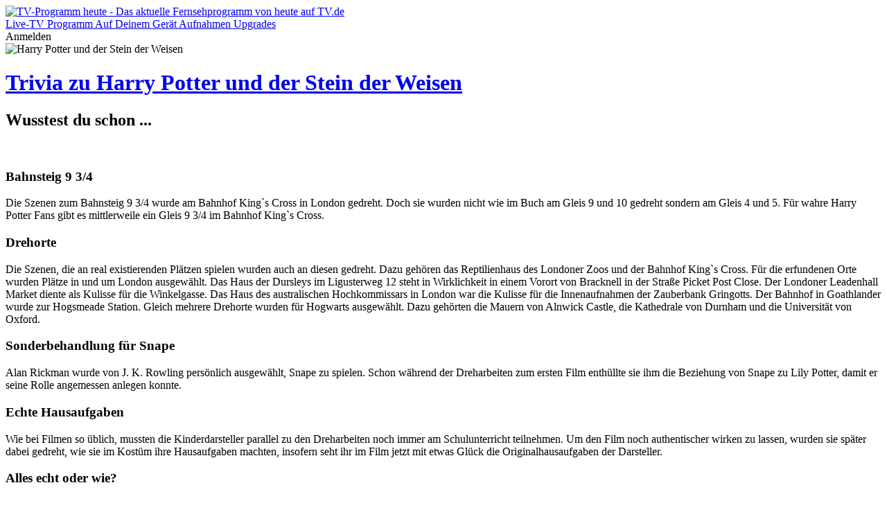

--- FILE ---
content_type: text/html; charset=utf-8
request_url: https://tv.de/sendung/harry-potter-und-der-stein-der-weisen/trivia/
body_size: 24764
content:
<!doctype html>
<html lang="de" class="tw-text-body">


<head>
	<meta charset="utf-8">
	<meta http-equiv="Content-type" content="text/html; charset=utf-8">
	<meta http-equiv="X-UA-Compatible" content="IE=edge">

	<meta name="viewport" content="width=device-width, initial-scale=1.0">

    
        
<title>Trivia und News für Harry Potter und der Stein der Weisen - TV.de</title>
<meta name="author" content="Couchfunk GmbH">
<meta name="keywords" content="Harry Potter und der Stein der Weisen, Trivia, News, im TV, im Fernsehen, im TV Programm">
<meta name="description" content="Trivia und News für Harry Potter und der Stein der Weisen von TV.de">
<meta property="og:site_name" content="TV.de">
<meta property="og:title" content="Trivia und News für Harry Potter und der Stein der Weisen">
<meta property="og:description" content="Trivia und News für Harry Potter und der Stein der Weisen von TV.de">
<meta property="og:image" content="https://cfres-71f3.kxcdn.com/si/default.png?t=1559807678">
<meta property="og:locale" content="de_DE">
<meta property="og:url" content="https://tv.de/sendung/harry-potter-und-der-stein-der-weisen/trivia/">
<meta property="og:type" content="article">
    

	
    <meta name="twitter:card" content="summary">
    <meta name="twitter:site" content="@couchfunk">
    <meta name="twitter:url" content="https://tv.de/sendung/harry-potter-und-der-stein-der-weisen/trivia/">

	<meta name="twitter:title" content="Trivia und News für Harry Potter und der Stein der Weisen - TV.de"/>
	<meta name="twitter:description" content="Trivia und News für Harry Potter und der Stein der Weisen von TV.de"/>
	
		<meta name="twitter:image" content="https://cfres-71f3.kxcdn.com/si/default.png?t=1559807678"/>
	


	<link href='https://cfwebsites-71f3.kxcdn.com/static/fonts/fonts.css' rel='stylesheet' type='text/css'>
    
<link rel="icon" href="https://cfwebsites-71f3.kxcdn.com/static/images/site_icon/favicon.png" type="image/png" sizes="48x48">
<link rel="icon" href="https://cfwebsites-71f3.kxcdn.com/static/images/site_icon/favicon.svg" sizes="any" type="image/svg+xml">
<link rel="apple-touch-icon" sizes="180x180" href="https://cfwebsites-71f3.kxcdn.com/static/images/site_icon/apple-touch-icon.png"/>
<link rel="manifest" href="/webmanifest/"/>

	
    
<link rel="stylesheet" href="https://cfwebsites-71f3.kxcdn.com/static/generated/style/2.3.css?h=3c8e78630b776b995a49_7.0.9"/>


    <link rel="stylesheet" href="//cfwebsites-71f3.kxcdn.com/static/generated/modules/K9Czz0_n.css">

<style>
    .tw-line-clamp-1, .tw-line-clamp-2, .tw-line-clamp-3 {
        -webkit-box-orient: vertical;
    }

    :root {
        --tv-image-expand-more: url("https://cfwebsites-71f3.kxcdn.com/static/images/icons/expand_more.svg");
        --tv-image-menu: url("https://cfwebsites-71f3.kxcdn.com/static/images/icons/menu.svg");
        --tv-image-close: url("https://cfwebsites-71f3.kxcdn.com/static/images/icons/close.svg");
        --tv-image-check: url("https://cfwebsites-71f3.kxcdn.com/static/images/icons/check.svg");
        --tv-image-forward: url("https://cfwebsites-71f3.kxcdn.com/static/images/icons/arrow_forward.svg");
        --tv-image-calendar: url("https://cfwebsites-71f3.kxcdn.com/static/images/icons/calendar.svg");
        --tv-image-clock: url("https://cfwebsites-71f3.kxcdn.com/static/images/icons/clock.svg");
        --tv-image-chevron-down: url("https://cfwebsites-71f3.kxcdn.com/static/images/icons/chevron_down.svg");
        --tv-image-play: url("https://cfwebsites-71f3.kxcdn.com/static/images/tv.de/webapp/icon_play.png");
        --tv-image-bag: url("https://cfwebsites-71f3.kxcdn.com/static/images/icons/bag.svg");
        --tv-image-icon-play: url("https://cfwebsites-71f3.kxcdn.com/static/images/icons/icon-play.svg");
        --tv-image-icon-skip-back: url("https://cfwebsites-71f3.kxcdn.com/static/images/icons/icon-skip-back.svg");
        --tv-image-icon-trash-2: url("https://cfwebsites-71f3.kxcdn.com/static/images/icons/icon-trash-2.svg");
        --tv-image-icon-record: url("https://cfwebsites-71f3.kxcdn.com/static/images/icons/icon-record.svg");
    }

    :target {
        scroll-margin-top: 6rem;
    }
</style>
	<link rel="stylesheet" href="//cfwebsites-71f3.kxcdn.com/static/generated/style/3c8e78630b776b995a49.tv.de/page.css"/>
	
    <link rel="stylesheet" href="//cfwebsites-71f3.kxcdn.com/static/generated/style/3c8e78630b776b995a49.tv.de/webapp.css">

	
    <style type="text/css">
        .tw-line-clamp-2 {
            -webkit-box-orient: vertical;
        }
    </style>

    
    <script>
		window.__static_root = "https://cfwebsites-71f3.kxcdn.com/static/";
		window.__device = "";
    </script>

    <script src="https://cdnjs.cloudflare.com/ajax/libs/jquery/3.1.1/jquery.min.js" integrity="sha512-U6K1YLIFUWcvuw5ucmMtT9HH4t0uz3M366qrF5y4vnyH6dgDzndlcGvH/Lz5k8NFh80SN95aJ5rqGZEdaQZ7ZQ==" crossorigin="anonymous"></script>
    
    



<script>
	window.googlefc = window.googlefc || {};
	window.googlefc.ccpa = window.googlefc.ccpa || {}
	window.googlefc.callbackQueue = window.googlefc.callbackQueue || [];

	googlefc.controlledMessagingFunction = (message) => {
		message.proceed(true);
	};
</script>

<!-- Google tag (gtag.js) -->
<script>window['gtag_enable_tcf_support'] = true;</script>
<script async src="https://www.googletagmanager.com/gtag/js?id=G-G3ZTNCT62Z"></script>
<script>
	window.dataLayer = window.dataLayer || [];

	function gtag() {
		dataLayer.push(arguments);
	}

	const options = window.__dev ? {
		debug_mode: true
	} : {}

	gtag('js', new Date());
	gtag('config', 'G-G3ZTNCT62Z', options);


</script>
    





<script type="text/javascript" id="script_inject_paywall_view">
	var paywall_view = "dialog";
</script>
<script type="text/javascript" id="script_inject_paywall_free_urls">
	var paywall_free_urls = "/upgrades/*,/live/*,#play:*";
</script>
<script type="text/javascript" id="script_inject_cf_upgrade_config">
	var cf_upgrade_config = {"upgrades_page_description": "", "upgrades_page_bottom_cta_title": "", "upgrades_page_success_image": "https://cfwebsites-71f3.kxcdn.com/media/uploads/hintergrund-startseite-devices.png", "upgrades_page_success_title": "Willkommen bei TV.de!", "upgrades_page_success_message": "Ihr Zugriff wurde freigeschaltet. Genie\u00dfen Sie eine Welt voller Unterhaltung, wann immer Sie m\u00f6chten.", "upgrades_page_add_free_plan": true, "upgrades_page_bottom_cta_text": "", "upgrades_page_exclude_plans": ["pro_one"], "upgrades_page_title": "Upgrade-Pakete", "upgrades_page_bottom_cta_plan_id": "", "upgrades_page_main_plans": ["pro_tv", "pro_universe"], "additional_features": [{"text": "Drei Sender. Ein Gef\u00fchl.", "plan_ids": ["fernsehen_mit_herz"]}, {"text": "Romance TV", "plan_ids": ["fernsehen_mit_herz"]}, {"text": "Heimatkanal", "plan_ids": ["fernsehen_mit_herz"]}, {"text": "Goldstar TV", "plan_ids": ["fernsehen_mit_herz"]}, {"text": "Werbefreie Sendernutzung", "plan_ids": ["fernsehen_mit_herz"]}, {"text": "Kostenfreie Apps", "plan_ids": ["pro_tv", "pro_universe", "free"]}, {"text": "Hochwertiges TV-Programm", "plan_ids": ["pro_tv", "pro_universe", "free"]}, {"text": "Komplette Werbefreiheit", "plan_ids": ["pro_tv", "pro_universe"]}, {"text": "In allen Apps nutzbar", "plan_ids": ["pro_tv", "pro_universe"]}, {"text": "H\u00f6here Bildqualit\u00e4t", "plan_ids": ["pro_tv"]}, {"text": "mit den RTL-Sendern, inkl. VOX, NITRO u.v.m.", "plan_ids": ["pro_tv"]}, {"text": "mit den ProSieben-Sendern, inkl. Sat.1, Kabel Eins u.v.m.", "plan_ids": ["pro_tv"]}], "plan_configs": [{"highlight": false, "plan_id": "fernsehen_mit_herz", "description": "Wenn Du Fernsehen mit dem Herzen siehst, bist Du hier genau richtig. Mit dem Heimatkanal, Romance TV und GoldStar TV in einem TV-Paket, das gl\u00fccklich macht.", "use_only_cms_features": true}, {"highlight": true, "plan_id": "pro_tv", "description": "", "use_only_cms_features": true}, {"highlight": false, "plan_id": "pro_universe", "description": "", "use_only_cms_features": true}]};
</script>


<script type="module" src="//cfwebsites-71f3.kxcdn.com/static/generated/modules/app.B2_8s2KV.js" defer async></script>
    

	
	<script src="https://cfwebsites-71f3.kxcdn.com/static/js/modernizr.10062015.js"></script>
    <script src="//cfwebsites-71f3.kxcdn.com/static/generated/scripts/19ded55b19a60cac37a0.shared/runtime.js"></script>
    
    <script src="//cfwebsites-71f3.kxcdn.com/static/generated/scripts/19ded55b19a60cac37a0.tv.de/trivia.js" defer="defer"></script>

    

	

	
        <script type="text/javascript" id="script_inject_ga_id">
	var ga_id = "UA-24245338-15";
</script>
    




    
        <link rel="smartbanner-app-name" content="TV.de Live TV App"><link rel="apple-touch-icon" href="https://cfwebsites-71f3.kxcdn.com/media/uploads/app_icons/livetvapp-deine-tv-de-app.png"><link rel="apple-touch-icon-precomposed" href="https://cfwebsites-71f3.kxcdn.com/media/uploads/app_icons/livetvapp-deine-tv-de-app.png"><meta name="apple-itunes-app" content="app-id=838124237"><meta name="google-play-app" content="app-id=de.couchfunk.liveevents">
    

</head>

<body class="   tv-body" id="tvde_webapp">

	
    
        


<header class="tw-sticky tw-top-0 tw-z-20 tw-bg-white app-stuck" id="page-nav">
    <nav class="tv-container-fluid tw-h-header-mobile md:tw-h-header tw-flex tw-flex-row tw-justify-between tw-items-center">
        
        <div class="app-dynamic-header-item tw-transition-opacity tw-duration-300 tw-opacity-1 tw-pointer-events-auto">
            <a class="" href="/">
                <img class="tw-w-content-inset" src="https://cfwebsites-71f3.kxcdn.com/static/images/logo-tv.de-dark.svg" alt="TV-Programm heute - Das aktuelle Fernsehprogramm von heute auf TV.de">
            </a>
        </div>
        
        <div class="md:tv-nav-inline max-md:tv-nav-bottom-navigation" id="main-menu">
            
                <a class="tw-relative md:tw-basis-8 tw-basis-5 md:tw-py-1.5 tw-py-0.5 md:tw-px-1 tw-px-0.25 md:tw-text-center tw-whitespace-nowrap md:tw-block tw-inline-flex tw-flex-col tw-gap-0.5 tw-items-center tw-text-body-3 md:tw-text-body"
                   href="/live/" title="Live-TV">
                    
                        <span class="tw-relative tw-z-10 md:tw-hidden tw-inline-block tw-h-[24px] tw-w-[24px] tw-bg-current [mask:no-repeat_center/contain]" style="mask-image: url('https://cfwebsites-71f3.kxcdn.com/media/menu_icons/icon-live-tv.svg')"></span>
                    
                    
                        <span>Live-TV</span>
                    
                    
                </a>
            
                <a class="tw-relative md:tw-basis-8 tw-basis-5 md:tw-py-1.5 tw-py-0.5 md:tw-px-1 tw-px-0.25 md:tw-text-center tw-whitespace-nowrap md:tw-block tw-inline-flex tw-flex-col tw-gap-0.5 tw-items-center tw-text-body-3 md:tw-text-body"
                   href="/programm/" title="Programm">
                    
                        <span class="tw-relative tw-z-10 md:tw-hidden tw-inline-block tw-h-[24px] tw-w-[24px] tw-bg-current [mask:no-repeat_center/contain]" style="mask-image: url('https://cfwebsites-71f3.kxcdn.com/media/menu_icons/icon-programm.svg')"></span>
                    
                    
                        <span>Programm</span>
                    
                    
                </a>
            
                <a class="tw-relative md:tw-basis-8 tw-basis-5 md:tw-py-1.5 tw-py-0.5 md:tw-px-1 tw-px-0.25 md:tw-text-center tw-whitespace-nowrap md:tw-block tw-inline-flex tw-flex-col tw-gap-0.5 tw-items-center tw-text-body-3 md:tw-text-body"
                   href="/apps/" title="Die TV.de-App auf Deinem Gerät - Fernseher, Tablet, Smartphone, PC &amp; Mac">
                    
                        <span class="tw-relative tw-z-10 md:tw-hidden tw-inline-block tw-h-[24px] tw-w-[24px] tw-bg-current [mask:no-repeat_center/contain]" style="mask-image: url('https://cfwebsites-71f3.kxcdn.com/media/menu_icons/icon-smartphone.svg')"></span>
                    
                    
                        <span>Auf Deinem Gerät</span>
                    
                    
                </a>
            
                <a class="tw-relative md:tw-basis-8 tw-basis-5 md:tw-py-1.5 tw-py-0.5 md:tw-px-1 tw-px-0.25 md:tw-text-center tw-whitespace-nowrap md:tw-block tw-inline-flex tw-flex-col tw-gap-0.5 tw-items-center tw-text-body-3 md:tw-text-body"
                   href="/aufnahmen/" >
                    
                        <span class="tw-relative tw-z-10 md:tw-hidden tw-inline-block tw-h-[24px] tw-w-[24px] tw-bg-current [mask:no-repeat_center/contain]" style="mask-image: url('https://cfwebsites-71f3.kxcdn.com/media/menu_icons/icon-record.svg')"></span>
                    
                    
                        <span>Aufnahmen</span>
                    
                    
                </a>
            
                <a class="tw-relative md:tw-basis-8 tw-basis-5 md:tw-py-1.5 tw-py-0.5 md:tw-px-1 tw-px-0.25 md:tw-text-center tw-whitespace-nowrap md:tw-block tw-inline-flex tw-flex-col tw-gap-0.5 tw-items-center tw-text-body-3 md:tw-text-body"
                   href="/upgrades/" title="Upgrades">
                    
                        <span class="tw-relative tw-z-10 md:tw-hidden tw-inline-block tw-h-[24px] tw-w-[24px] tw-bg-current [mask:no-repeat_center/contain]" style="mask-image: url('https://cfwebsites-71f3.kxcdn.com/media/menu_icons/icon-upgrades.svg')"></span>
                    
                    
                        <span>Upgrades</span>
                    
                    
                </a>
            
        </div>
        
        <div class="tw-flex tw-flex-row tw-justify-stretch tw-items-center tw-gap-0.5">
            <div class="tw-inline tw-relative">
                <div id="header_menu_profile" class="tw-absolute tw-right-0 tw-top-1/2 -tw-translate-y-1/2"></div>
                
                <span class="tv-button tv-button-filled tw-invisible">Anmelden</span>
            </div>
        </div>
    </nav>
</header>
    
    

    
    <div id="notifications">
        
    

    </div>
    

    
    <div id="main" class="main-content ">
	
    <div id="detail" class="fullscreen-wrapper trivia">
        
	<div class="image-wrapper">
		
	<div class="container">
		<div class="row">
			<div class="col-sm-12">
				<div class="images-container single" style="background-image: url('https://cfres-71f3.kxcdn.com/si/default.png?t=1559807678')">
					<div class="images">
						
							<img src="https://cfres-71f3.kxcdn.com/si/default.png?t=1559807678" alt="Harry Potter und der Stein der Weisen" title="Harry Potter und der Stein der Weisen">
						
					</div>
				</div>
			</div>
		</div>
	</div>


	</div>

        <div class="container">
            <div class="row" id="detail-row">
                <div class="col-lg-9 col-sm-8" id="detail-content">
                    
	<div class="info">
		<h1 class="title peek-over"><a href="/sendung/harry-potter-und-der-stein-der-weisen/">Trivia zu Harry Potter und der Stein der Weisen</a></h1>
		<div class="meta"><h2>Wusstest du schon ...</h2><span class="empty">&nbsp;</span></div>

		
			<h3 id="trivia-819">Bahnsteig 9 3/4</h3>
			<p>Die Szenen zum Bahnsteig 9 3/4 wurde am Bahnhof King`s Cross in London gedreht. Doch sie wurden nicht wie im Buch am Gleis 9 und 10 gedreht sondern am Gleis 4 und 5. Für wahre Harry Potter Fans gibt es mittlerweile ein Gleis 9 3/4 im Bahnhof King`s Cross.</p>
		
			<h3 id="trivia-820">Drehorte</h3>
			<p>Die Szenen, die an real existierenden Plätzen spielen wurden auch an diesen gedreht. Dazu gehören das Reptilienhaus des Londoner Zoos und der Bahnhof King`s Cross. Für die erfundenen Orte wurden Plätze in und um London ausgewählt. Das Haus der Dursleys im Ligusterweg 12 steht in Wirklichkeit in einem Vorort von Bracknell in der Straße Picket Post Close. Der Londoner Leadenhall Market diente als Kulisse für die Winkelgasse. Das Haus des australischen Hochkommissars in London war die Kulisse für die Innenaufnahmen der Zauberbank Gringotts. Der Bahnhof in Goathlander wurde zur Hogsmeade Station. Gleich mehrere Drehorte wurden für Hogwarts ausgewählt. Dazu gehörten die Mauern von Alnwick Castle, die Kathedrale von Durnham und die Universität von Oxford.</p>
		
			<h3 id="trivia-2257">Sonderbehandlung für Snape</h3>
			<p>Alan Rickman wurde von J. K. Rowling persönlich ausgewählt, Snape zu spielen. Schon während der Dreharbeiten zum ersten Film enthüllte sie ihm die Beziehung von Snape zu Lily Potter, damit er seine Rolle angemessen anlegen konnte.</p>
		
			<h3 id="trivia-2258">Echte Hausaufgaben</h3>
			<p>Wie bei Filmen so üblich, mussten die Kinderdarsteller parallel zu den Dreharbeiten noch immer am Schulunterricht teilnehmen. Um den Film noch authentischer wirken zu lassen, wurden sie später dabei gedreht, wie sie im Kostüm ihre Hausaufgaben machten, insofern seht ihr im Film jetzt mit etwas Glück die Originalhausaufgaben der Darsteller.</p>
		
			<h3 id="trivia-2259">Alles echt oder wie?</h3>
			<p>Warner Bros. war sich zunächst nicht sicher, wie die Harry-Potter-Filme umgesetzt werden sollten. Neben 3D-animierten Filmen waren auch Filme angedacht, die mehrere der Romane umfassen könnten. Hintergrund dieser Konzepte war, dass man befürchtete, die Darsteller könnten ihren Rollen andernfalls zu schnell entwachsen. J. K. Rowling legte gegen beide Vorschläge ihr Veto ein. Die ebenso clevere wie naheliegende Lösung war es am Ende, alle 7 Romane hintereinander weg abzudrehen. In den sieben Jahren, die die Bücher umfassen, gelang das zwar nicht, aber nach 10 Jahren war auch der letzte Harry-Potter-Film im Kasten.</p>
		
	</div>

                </div>
                <div class="col-lg-3 col-sm-4" id="detail-sidebar">
                    
	
	
		<section id="show-links">
	<header>
		<h2>Links zur Sendung</h2>
	</header>
	<div class="content">
		
	<ul>
	
		<li><a href="https://www.sat1.de/serien/aktuelle-themen-und-infos/news/harry-potter-und-der-stein-der-weisen-lass-dich-auf-sat1-und-joyn-erneut-vom-ersten-film-verzaubern-446877" target="_blank">Homepage</a></li>
	
		<li><a href="https://www.facebook.com/156794164312" target="_blank">Facebook</a></li>
	
		<li><a href="https://de.wikipedia.org/wiki/Harry_Potter_und_der_Stein_der_Weisen_%28Film%29" target="_blank">Wikipedia</a></li>
	
		<li><a href="https://www.imdb.com/title/tt0241527/" target="_blank">IMDB</a></li>
	
	</ul>

	</div>
</section>
	 
	

                </div>
            </div>
            
            
        </div>
    </div>

    </div>
    

    
	
	
        






<footer class="tv-container-fluid tw-py-content-padding">
    <div class="tw-flex tw-flex-col sm:tw-flex-row sm:tw-justify-end tw-gap-3">
        <div class="tw-flex-1 tw-hidden lg:tw-block">
            <img class="tw-w-content-inset" src="https://cfwebsites-71f3.kxcdn.com/static/images/logo-tv.de-dark.svg" alt="TV.de">
        </div>
        <div class="tw-flex tw-flex-row tw-flex-wrap tw-gap-y-1.5">
            
                <section class="tw-basis-1/2 xs:tw-basis-1/4 sm:tw-basis-auto tw-px-1.5 tw-flex tw-flex-col tw-gap-1.5 tw-text-center">
                    
                        
                            <header class="tw-text-footer-1 tw-text-primary">
                        
                        
                            Hilfe
                        
                        
                            </header>
                        
                    
                        
                            <span class="tw-text-footer-2">
                        
                        
                            <a class="hover:tw-underline" href="/hilfe/" title="Häufige Fragen">Häufige Fragen</a>
                        
                        
                            </span>
                        
                    
                        
                            <span class="tw-text-footer-2">
                        
                        
                            <a class="hover:tw-underline" href="/impressum/" title="Kontakt">Kontakt</a>
                        
                        
                            </span>
                        
                    
                </section>
            
                <section class="tw-basis-1/2 xs:tw-basis-1/4 sm:tw-basis-auto tw-px-1.5 tw-flex tw-flex-col tw-gap-1.5 tw-text-center">
                    
                        
                            <header class="tw-text-footer-1 tw-text-primary">
                        
                        
                            Wir sind TV.de
                        
                        
                            </header>
                        
                    
                        
                            <span class="tw-text-footer-2">
                        
                        
                            <a class="hover:tw-underline" href="/live/" title="Dein Fernsehen">Dein Fernsehen</a>
                        
                        
                            </span>
                        
                    
                        
                            <span class="tw-text-footer-2">
                        
                        
                            <a class="hover:tw-underline" href="/fussball/" title="Dein Fußball">Dein Fußball</a>
                        
                        
                            </span>
                        
                    
                </section>
            
                <section class="tw-basis-1/2 xs:tw-basis-1/4 sm:tw-basis-auto tw-px-1.5 tw-flex tw-flex-col tw-gap-1.5 tw-text-center">
                    
                        
                            <header class="tw-text-footer-1 tw-text-primary">
                        
                        
                            Bequem zahlen
                        
                        
                            </header>
                        
                    
                        
                            <span class="tw-text-footer-2">
                        
                        
                            PayPal
                        
                        
                            </span>
                        
                    
                        
                            <span class="tw-text-footer-2">
                        
                        
                            VISA
                        
                        
                            </span>
                        
                    
                        
                            <span class="tw-text-footer-2">
                        
                        
                            MasterCard
                        
                        
                            </span>
                        
                    
                </section>
            
                <section class="tw-basis-1/2 xs:tw-basis-1/4 sm:tw-basis-auto tw-px-1.5 tw-flex tw-flex-col tw-gap-1.5 tw-text-center">
                    
                </section>
            
        </div>

        <section class="tw-flex tw-flex-col tw-gap-0.5 tw-place-items-center">
            <a target="_blank" href="https://itunes.apple.com/de/app/tv-de-live-tv/id838124237"><img class="tw-w-[150px]" src="https://cfwebsites-71f3.kxcdn.com/static/images/tv.de/devices/download_appstore.png" alt="Appstore"></a>
            <a target="_blank" href="https://play.google.com/store/apps/details?id=de.couchfunk.liveevents"><img class="tw-w-[150px]" src="https://cfwebsites-71f3.kxcdn.com/static/images/tv.de/devices/download_playstore.png" alt="Playstore"></a>
            <a target="_blank" href="https://www.amazon.de/Live-TV-App-TV-de-Fernsehen/dp/B09ZFC2MP9/"><img class="tw-w-[150px]" src="https://cfwebsites-71f3.kxcdn.com/static/images/tv.de/devices/download_amazon.png" alt="Amazon"></a>
            <a target="_blank" href="https://www.microsoft.com/store/apps/9NBLGGH16K1S"><img class="tw-w-[150px]" src="https://cfwebsites-71f3.kxcdn.com/static/images/tv.de/devices/download_microsoft.png" alt="Windows"></a>
        </section>
    </div>
    <div class="tw-mt-6 tw-flex tw-flex-row tw-flex-wrap sm:tw-flex-nowrap tw-justify-end sm:tw-justify-between tw-text-footer-0.5 tw-gap-x-1.5 tw-gap-y-0.5">
        
            <a class="hover:tw-underline" href="/agb/" >AGB</a>
        
            <a class="hover:tw-underline" href="/datenschutz/" >Datenschutz</a>
        
            <a class="hover:tw-underline" href="/impressum/" >Impressum</a>
        
        <span class="tw-basis-full sm:tw-basis-0 sm:tw-flex-1 tw-shrink-0 tw-text-right">© Couchfunk GmbH 2011 - 2026</span>
    </div>
</footer>
    

	

	

	



</body>
</html>